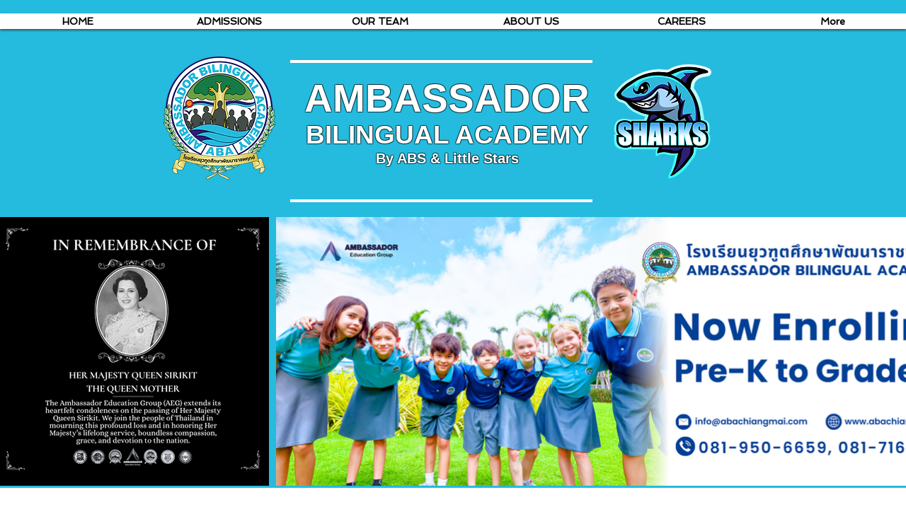

--- FILE ---
content_type: text/css; charset=utf-8
request_url: https://www.abachiangmai.com/_serverless/pro-gallery-css-v4-server/layoutCss?ver=2&id=4ekfc-not-scoped&items=3557_2048_1365%7C3566_2048_1365%7C3636_2048_1365%7C3562_2048_1439%7C3641_2048_1365%7C3633_2048_1365%7C3710_2048_1365%7C3663_1588_2048%7C3456_2048_1365%7C3693_2048_1365%7C3614_2048_1403%7C3668_2048_1365%7C3610_2048_1365%7C3376_2048_1365%7C3502_2048_1365%7C3541_2048_1365&container=1068_740_620_720&options=gallerySizeType:px%7CenableInfiniteScroll:true%7CtitlePlacement:SHOW_ON_HOVER%7CarrowsSize:23%7CthumbnailSize:120%7CgalleryLayout:3%7CisVertical:false%7CgallerySizePx:300%7CcubeType:fill%7CgalleryThumbnailsAlignment:bottom%7CthumbnailSpacings:2.5
body_size: -46
content:
#pro-gallery-4ekfc-not-scoped .pro-gallery-parent-container{ width: 740px !important; height: 620px !important; } #pro-gallery-4ekfc-not-scoped [data-hook="item-container"][data-idx="0"].gallery-item-container{opacity: 1 !important;display: block !important;transition: opacity .2s ease !important;top: 0px !important;left: 0px !important;right: auto !important;height: 493px !important;width: 740px !important;} #pro-gallery-4ekfc-not-scoped [data-hook="item-container"][data-idx="0"] .gallery-item-common-info-outer{height: 100% !important;} #pro-gallery-4ekfc-not-scoped [data-hook="item-container"][data-idx="0"] .gallery-item-common-info{height: 100% !important;width: 100% !important;} #pro-gallery-4ekfc-not-scoped [data-hook="item-container"][data-idx="0"] .gallery-item-wrapper{width: 740px !important;height: 493px !important;margin: 0 !important;} #pro-gallery-4ekfc-not-scoped [data-hook="item-container"][data-idx="0"] .gallery-item-content{width: 740px !important;height: 493px !important;margin: 0px 0px !important;opacity: 1 !important;} #pro-gallery-4ekfc-not-scoped [data-hook="item-container"][data-idx="0"] .gallery-item-hover{width: 740px !important;height: 493px !important;opacity: 1 !important;} #pro-gallery-4ekfc-not-scoped [data-hook="item-container"][data-idx="0"] .item-hover-flex-container{width: 740px !important;height: 493px !important;margin: 0px 0px !important;opacity: 1 !important;} #pro-gallery-4ekfc-not-scoped [data-hook="item-container"][data-idx="0"] .gallery-item-wrapper img{width: 100% !important;height: 100% !important;opacity: 1 !important;} #pro-gallery-4ekfc-not-scoped [data-hook="item-container"][data-idx="1"].gallery-item-container{opacity: 1 !important;display: block !important;transition: opacity .2s ease !important;top: 0px !important;left: 740px !important;right: auto !important;height: 493px !important;width: 740px !important;} #pro-gallery-4ekfc-not-scoped [data-hook="item-container"][data-idx="1"] .gallery-item-common-info-outer{height: 100% !important;} #pro-gallery-4ekfc-not-scoped [data-hook="item-container"][data-idx="1"] .gallery-item-common-info{height: 100% !important;width: 100% !important;} #pro-gallery-4ekfc-not-scoped [data-hook="item-container"][data-idx="1"] .gallery-item-wrapper{width: 740px !important;height: 493px !important;margin: 0 !important;} #pro-gallery-4ekfc-not-scoped [data-hook="item-container"][data-idx="1"] .gallery-item-content{width: 740px !important;height: 493px !important;margin: 0px 0px !important;opacity: 1 !important;} #pro-gallery-4ekfc-not-scoped [data-hook="item-container"][data-idx="1"] .gallery-item-hover{width: 740px !important;height: 493px !important;opacity: 1 !important;} #pro-gallery-4ekfc-not-scoped [data-hook="item-container"][data-idx="1"] .item-hover-flex-container{width: 740px !important;height: 493px !important;margin: 0px 0px !important;opacity: 1 !important;} #pro-gallery-4ekfc-not-scoped [data-hook="item-container"][data-idx="1"] .gallery-item-wrapper img{width: 100% !important;height: 100% !important;opacity: 1 !important;} #pro-gallery-4ekfc-not-scoped [data-hook="item-container"][data-idx="2"].gallery-item-container{opacity: 1 !important;display: block !important;transition: opacity .2s ease !important;top: 0px !important;left: 1480px !important;right: auto !important;height: 493px !important;width: 740px !important;} #pro-gallery-4ekfc-not-scoped [data-hook="item-container"][data-idx="2"] .gallery-item-common-info-outer{height: 100% !important;} #pro-gallery-4ekfc-not-scoped [data-hook="item-container"][data-idx="2"] .gallery-item-common-info{height: 100% !important;width: 100% !important;} #pro-gallery-4ekfc-not-scoped [data-hook="item-container"][data-idx="2"] .gallery-item-wrapper{width: 740px !important;height: 493px !important;margin: 0 !important;} #pro-gallery-4ekfc-not-scoped [data-hook="item-container"][data-idx="2"] .gallery-item-content{width: 740px !important;height: 493px !important;margin: 0px 0px !important;opacity: 1 !important;} #pro-gallery-4ekfc-not-scoped [data-hook="item-container"][data-idx="2"] .gallery-item-hover{width: 740px !important;height: 493px !important;opacity: 1 !important;} #pro-gallery-4ekfc-not-scoped [data-hook="item-container"][data-idx="2"] .item-hover-flex-container{width: 740px !important;height: 493px !important;margin: 0px 0px !important;opacity: 1 !important;} #pro-gallery-4ekfc-not-scoped [data-hook="item-container"][data-idx="2"] .gallery-item-wrapper img{width: 100% !important;height: 100% !important;opacity: 1 !important;} #pro-gallery-4ekfc-not-scoped [data-hook="item-container"][data-idx="3"]{display: none !important;} #pro-gallery-4ekfc-not-scoped [data-hook="item-container"][data-idx="4"]{display: none !important;} #pro-gallery-4ekfc-not-scoped [data-hook="item-container"][data-idx="5"]{display: none !important;} #pro-gallery-4ekfc-not-scoped [data-hook="item-container"][data-idx="6"]{display: none !important;} #pro-gallery-4ekfc-not-scoped [data-hook="item-container"][data-idx="7"]{display: none !important;} #pro-gallery-4ekfc-not-scoped [data-hook="item-container"][data-idx="8"]{display: none !important;} #pro-gallery-4ekfc-not-scoped [data-hook="item-container"][data-idx="9"]{display: none !important;} #pro-gallery-4ekfc-not-scoped [data-hook="item-container"][data-idx="10"]{display: none !important;} #pro-gallery-4ekfc-not-scoped [data-hook="item-container"][data-idx="11"]{display: none !important;} #pro-gallery-4ekfc-not-scoped [data-hook="item-container"][data-idx="12"]{display: none !important;} #pro-gallery-4ekfc-not-scoped [data-hook="item-container"][data-idx="13"]{display: none !important;} #pro-gallery-4ekfc-not-scoped [data-hook="item-container"][data-idx="14"]{display: none !important;} #pro-gallery-4ekfc-not-scoped [data-hook="item-container"][data-idx="15"]{display: none !important;} #pro-gallery-4ekfc-not-scoped .pro-gallery-prerender{height:620px !important;}#pro-gallery-4ekfc-not-scoped {height:620px !important; width:740px !important;}#pro-gallery-4ekfc-not-scoped .pro-gallery-margin-container {height:620px !important;}#pro-gallery-4ekfc-not-scoped .one-row:not(.thumbnails-gallery) {height:492.5px !important; width:740px !important;}#pro-gallery-4ekfc-not-scoped .one-row:not(.thumbnails-gallery) .gallery-horizontal-scroll {height:492.5px !important;}#pro-gallery-4ekfc-not-scoped .pro-gallery-parent-container:not(.gallery-slideshow) [data-hook=group-view] .item-link-wrapper::before {height:492.5px !important; width:740px !important;}#pro-gallery-4ekfc-not-scoped .pro-gallery-parent-container {height:620px !important; width:740px !important;}